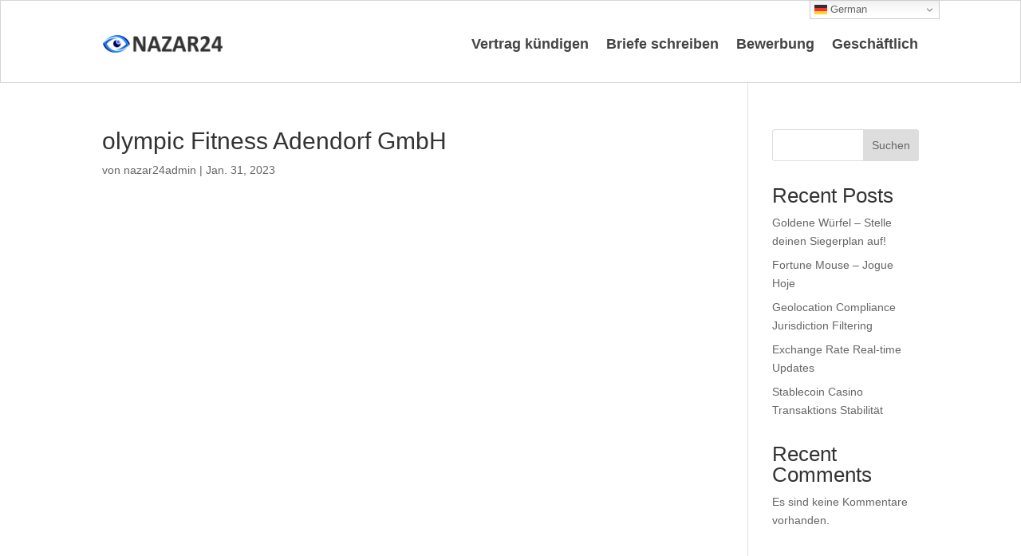

--- FILE ---
content_type: text/css
request_url: https://nazar24.de/wp-content/themes/Divi-child/style.css?ver=6.9
body_size: 24
content:
/*
Theme Name: Divi Child
Description: Divi Child Theme
Template: Divi
Theme URI: http://www.elegantthemes.com/gallery/divi/
Version: 3.21.1
Text Domain: Divi-child
*/



--- FILE ---
content_type: text/css
request_url: https://nazar24.de/wp-content/et-cache/global/et-divi-customizer-global.min.css?ver=1762818753
body_size: 2216
content:
body,.et_pb_column_1_2 .et_quote_content blockquote cite,.et_pb_column_1_2 .et_link_content a.et_link_main_url,.et_pb_column_1_3 .et_quote_content blockquote cite,.et_pb_column_3_8 .et_quote_content blockquote cite,.et_pb_column_1_4 .et_quote_content blockquote cite,.et_pb_blog_grid .et_quote_content blockquote cite,.et_pb_column_1_3 .et_link_content a.et_link_main_url,.et_pb_column_3_8 .et_link_content a.et_link_main_url,.et_pb_column_1_4 .et_link_content a.et_link_main_url,.et_pb_blog_grid .et_link_content a.et_link_main_url,body .et_pb_bg_layout_light .et_pb_post p,body .et_pb_bg_layout_dark .et_pb_post p{font-size:14px}.et_pb_slide_content,.et_pb_best_value{font-size:15px}@media only screen and (min-width:1350px){.et_pb_row{padding:27px 0}.et_pb_section{padding:54px 0}.single.et_pb_pagebuilder_layout.et_full_width_page .et_post_meta_wrapper{padding-top:81px}.et_pb_fullwidth_section{padding:0}}body.woocommerce-checkout li.wc_payment_method.payment_method_woocommerce_payments_klarna.theme--stripe img{max-width:100px}select#userSelectPhone,input#userphone,input#useremail{max-width:200px!important}#woocommerce-checkout-form-coupon.checkout_coupon>p:first-child{display:block!important}.letter__provider-address .nazar24-input__wrap input,.letter__contract-data-wrapper input{border:1px solid #426299!important;color:black;font-size:15px;font-weight:600;background:#e8f0fe!important}.et_pb_menu__logo img{max-width:150px!important}a#downloadbtn{cursor:pointer}div#popup.et_pb_section{display:none}div#coupon-anchor.active>div:first-child{display:block!important}div#coupan-anchor div button.button.wp-element-button{font-size:16px;width:100%}div#coupon-anchor>div{display:none}.woocommerce form .form-row .input-checkbox{display:inline-flex!important}.checkout_coupon>p:first-child{display:none!important}.checkout_coupon{margin:0!important}.checkout_coupon button{width:100%!important}.checkout_coupon{padding-top:0!important}#coupon-anchor .woocommerce-message{background:#1e83ff!important}.woocommerce #payment button.button{color:#1e83ff!important;border-color:#1e83ff!important}.woocommerce #payment button.button:hover,.woocommerce-page #payment button.button:hover{background:transparent!important;color:#1e83ff!important;border-color:#1e83ff!important}.woocommerce #payment button.button.alt:hover:after,.woocommerce-page #payment button.button.alt:hover:after{color:#1e83ff!important}@media (min-width:768px){body.woocommerce-checkout form.checkout.woocommerce-checkout #customer_details .col-2{display: none}body.woocommerce-checkout .et_builder_inner_content .et_pb_section.et_pb_section_1.et_section_regular{display:grid;grid-template-columns:1fr 1fr}body.woocommerce-checkout .et_builder_inner_content .et_pb_section.et_pb_section_1.et_section_regular .et_pb_row.et_pb_row_1 .et_pb_column{width: 100%}body.woocommerce-checkout .et_builder_inner_content .et_pb_section.et_pb_section_1.et_section_regular .et_pb_row.et_pb_row_1{display:block;margin-top:0px}}@media (max-width:500px){.form__design iframe#iframeblack{width:90%!important}.form__design iframe#iframeblack{height:450px!important}.form__design .upper-div{height:450px!important}}@media (max-width:400px){.form__design iframe#iframeblack{height:375px!important}}@media (max-width:300px){.form__design iframe#iframeblack{height:280px!important}}@media (min-width:768px){body.woocommerce-checkout .et_pb_section.et_pb_section_1.et_section_regular{max-width:1200px;margin:auto}body.woocommerce-checkout .et_pb_section.et_pb_section_1.et_section_regular .et_pb_row{width:95%}}@media (max-width:768px){body .et_pb_menu__logo img{max-width:100px!important}body .gtranslate_wrapper .gt_switcher_wrapper .gt_switcher{max-width:120px!important}body .gt_switcher .gt_option a,body .gt_switcher .gt_selected a{font-size:10px;line-height:0px;color:transparent}body.woocommerce-checkout .et_pb_section.et_pb_section_1.et_section_regular .et_pb_row{margin-bottom:0;padding-bottom:0}div.popup{width:90%}body.page-id-999 .signfrmdiv.custom-style{right:8%!important;width:85%;padding:15px 15px 0px;height:300px!important}body.page-id-999 .signfrmdiv .clsbtn{width:23px;right:15px}body.page-id-999 .signform2.greypen img{z-index:5;max-width:17px}body.page-id-999 .signform2.greypen{top:-70px!important;right:40px}}body.woocommerce-checkout .et_pb_row.et_pb_row_1 .et_pb_column_1.et_pb_css_mix_blend_mode_passthrough,body.woocommerce-checkout .et_pb_row.et_pb_row_2 .et_pb_css_mix_blend_mode_passthrough.et-last-child{border:1px solid #dfdcde;padding:30px}#loading{position:fixed;width:100%;height:100%;z-index:999;background:rgb(255 255 255 / 99%)}.loader123{border:16px solid #f3f3f3;border-radius:50%;border-top:16px solid #3498db;width:120px;height:120px;-webkit-animation:spin 3s ease-out infinite;animation:spin 3s ease-out infinite;position:absolute;top:calc(50% - 76px);left:calc(50% - 76px)}body{overflow-x:hidden}@-webkit-keyframes spin{0%{-webkit-transform:rotate(0deg)}100%{-webkit-transform:rotate(360deg)}}@keyframes spin{0%{transform:rotate(0deg)}100%{transform:rotate(360deg)}}.countblock{width:100%;height:100px;display:flex;align-items:center;justify-content:center;text-align:center;box-shadow:0px 3px 5px black;position:relative}.blackish::before{content:'';top:5px;left:5px;right:5px;bottom:5px;border:2px solid black;position:absolute}.blueish::before{content:'';top:5px;left:5px;right:5px;bottom:5px;border:2px solid blue;position:absolute}.greenish::before{content:'';top:5px;left:5px;right:5px;bottom:5px;border:2px solid green;position:absolute}.orangenish::before{content:'';top:5px;left:5px;right:5px;bottom:5px;border:2px solid orange;position:absolute}.greyish::before{content:'';top:5px;left:5px;right:5px;bottom:5px;border:2px solid grey;position:absolute}.purplish::before{content:'';top:5px;left:5px;right:5px;bottom:5px;border:2px solid purple;position:absolute}.violetish::before{content:'';top:5px;left:5px;right:5px;bottom:5px;border:2px solid violet;position:absolute}.redish::before{content:'';top:5px;left:5px;right:5px;bottom:5px;border:2px solid red;position:absolute}.yellowish::before{content:'';top:5px;left:5px;right:5px;bottom:5px;border:2px solid yellow;position:absolute}.countblock span{color:black;font-weight:700;font-size:18px;display:flex;flex-direction:column}.countblock span::after{font-size:12px;font-weight:600}span#ausdildungcount::after{content:'Ausbildung'}span#bewerbungcount::after{content:'Bewerbung'}span#labenslaufcount::after{content:'Lebenslauf'}span#vertragecount::after{content:'verträge'}span#mahnungcount::after{content:'Mahnung'}span#rechnungcount::after{content:'Rechnung'}span#englishcount::after{content:'English'}span#frenchcount::after{content:'French'}span#spanishcount::after{content:'Spanish'}span#monthlycount{width:48%;float:left;padding:10px 15px;text-align:center;font-weight:700;background:#0070C0;color:white;margin-right:2%}span#dailycount{width:48%;float:left;padding:10px 15px;text-align:center;font-weight:700;background:#ED7D31;color:white;margin-left:2%}@media (max-width:980px){.gtranslate_wrapper .gt_switcher_wrapper{top:22px!important;right:15%!important}}@media (max-width:780px){.gtranslate_wrapper .gt_switcher_wrapper{top:22px!important;right:20%!important}}@media (max-width:420px){.gtranslate_wrapper .gt_switcher_wrapper{top:22px!important;right:22%!important}.gtranslate_wrapper .gt_switcher_wrapper .gt_switcher{max-width:130px!important}}@media only screen and (max-width:980px){header .et_pb_section--with-menu{position:fixed;top:0;width:100%!important}body.et-tb-has-header #page-container{padding-top:70px!important}}@media only screen and (max-width:768px){body .et_pb_row.et_pb_row_0_tb_header{width:90%}body .et_pb_menu_0_tb_header .et_pb_menu_inner_container>.et_pb_menu__logo-wrap{width:65%}.page .signform2{top:-135px!important;right:25px!important}.page .signfrmdiv.custom-style{right:20px!important;bottom:95px!important}.page .signfrmdiv{max-width:300px!important}}.nazar-zelle0{width:10%!important;margin-left:-3%;text-align:right!important}.button-loeschen{left:0px!important}